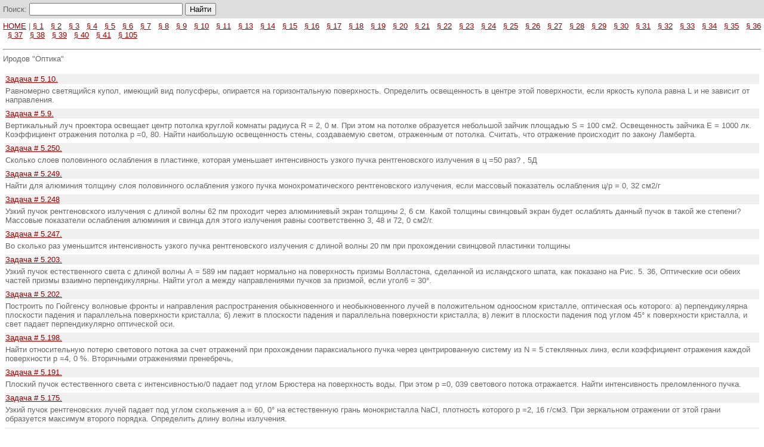

--- FILE ---
content_type: text/html; charset=UTF-8
request_url: http://doo.su/cat-105-0.htm
body_size: 4434
content:

<!DOCTYPE html PUBLIC "-//W3C//DTD XHTML 1.0 Strict//EN"
 "http://www.w3.org/TR/xhtml1/DTD/xhtml1-strict.dtd">

<html xmlns="http://www.w3.org/1999/xhtml">
<head>
<title>Решение Чертов  бесплатно</title>
<meta http-equiv="Content-Type" content="text/html; charset=utf-8" />
<link rel="stylesheet" type="text/css" href="screenstyle.css" />
<meta name="viewport" content="width=device-width" />
</head>
<body>
	<style type="text/css" media="screen">
	img {
    max-width: 100%;
    height: auto;
    }

	</style>
<table width="100%" border="0" cellspacing="0" cellpadding="5">
  <tr>
    <td bgcolor="#DDDDDD"><div align="left"><form method="post" name="form" action="search.php">
 Поиск:
 <input name="query" type="text" size="30">
<input type="submit" value="Найти">
    </form></div></td>
  </tr>
  <tr>
    <td><div align="left"><a href="/">HOME</a> |

    <a href="/cat-1.htm"  title="1. ����������" >&sect; 1</a> &nbsp; <a href="/cat-2.htm"  title="2. �������� �����" >&sect; 2</a> &nbsp; <a href="/cat-3.htm"  title="3. �������� ��������" >&sect; 3</a> &nbsp; <a href="/cat-4.htm"  title="4. ���� � ��������" >&sect; 4</a> &nbsp; <a href="/cat-5.htm"  title="5. �������������� ��������" >&sect; 5</a> &nbsp; <a href="/cat-6.htm"  title="6. ���.���������" >&sect; 6</a> &nbsp; <a href="/cat-7.htm"  title="7. ����� � ��������" >&sect; 7</a> &nbsp; <a href="/cat-8.htm"  title="8. �����.��������" >&sect; 8</a> &nbsp; <a href="/cat-9.htm"  title="9. ��� �����" >&sect; 9</a> &nbsp; <a href="/cat-10.htm"  title="10. �������� ����������" >&sect; 10</a> &nbsp; <a href="/cat-11.htm"  title="11. �������������" >&sect; 11</a> &nbsp; <a href="/cat-13.htm"  title="13. ����� ������" >&sect; 13</a> &nbsp; <a href="/cat-14.htm"  title="14. ������������� �������������� ����" >&sect; 14</a> &nbsp; <a href="/cat-15.htm"  title="15. ���������" >&sect; 15</a> &nbsp; <a href="/cat-16.htm"  title="16. ������������� ������." >&sect; 16</a> &nbsp; <a href="/cat-17.htm"  title="17. ������������� �������" >&sect; 17</a> &nbsp; <a href="/cat-18.htm"  title="18. ������� ����������� �POBO�H��A." >&sect; 18</a> &nbsp; <a href="/cat-19.htm"  title="19" >&sect; 19</a> &nbsp; <a href="/cat-20.htm"  title="20" >&sect; 20</a> &nbsp; <a href="/cat-21.htm"  title="21" >&sect; 21</a> &nbsp; <a href="/cat-22.htm"  title="22" >&sect; 22</a> &nbsp; <a href="/cat-23.htm"  title="23" >&sect; 23</a> &nbsp; <a href="/cat-24.htm"  title="24" >&sect; 24</a> &nbsp; <a href="/cat-25.htm"  title="25" >&sect; 25</a> &nbsp; <a href="/cat-26.htm"  title="26" >&sect; 26</a> &nbsp; <a href="/cat-27.htm"  title="27" >&sect; 27</a> &nbsp; <a href="/cat-28.htm"  title="28" >&sect; 28</a> &nbsp; <a href="/cat-29.htm"  title="29" >&sect; 29</a> &nbsp; <a href="/cat-30.htm"  title="30" >&sect; 30</a> &nbsp; <a href="/cat-31.htm"  title="31" >&sect; 31</a> &nbsp; <a href="/cat-32.htm"  title="32" >&sect; 32</a> &nbsp; <a href="/cat-33.htm"  title="33" >&sect; 33</a> &nbsp; <a href="/cat-34.htm"  title="34" >&sect; 34</a> &nbsp; <a href="/cat-35.htm"  title="35" >&sect; 35</a> &nbsp; <a href="/cat-36.htm"  title="36" >&sect; 36</a> &nbsp; <a href="/cat-37.htm"  title="37" >&sect; 37</a> &nbsp; <a href="/cat-38.htm"  title="38" >&sect; 38</a> &nbsp; <a href="/cat-39.htm"  title="39" >&sect; 39</a> &nbsp; <a href="/cat-40.htm"  title="40" >&sect; 40</a> &nbsp; <a href="/cat-41.htm"  title="41" >&sect; 41</a> &nbsp; <a href="/cat-105.htm"  title="������ "������"" >&sect; 105</a> &nbsp; </div></td>
  </tr>
  <tr>
    <td><div align="left">
<hr>
	 Иродов "Оптика"<br><br><sape_index><table width="100%" border="0" cellspacing="3" cellpadding="1"><tr><td bgcolor="#F0F0F0"><a href="news-1393.htm">Задача # 5.10.</a></td></tr><tr><td> Равномерно светящийся купол, имеющий вид полусферы, опирается на горизонтальную поверхность. Определить освещенность в центре этой поверхности, если яркость купола равна L и не зависит от направления. </td></tr></table></sape_index><sape_index><table width="100%" border="0" cellspacing="3" cellpadding="1"><tr><td bgcolor="#F0F0F0"><a href="news-1392.htm">Задача # 5.9.</a></td></tr><tr><td> Вертикальный луч проектора освещает центр потолка круглой комнаты радиуса R = 2, 0 м. При этом на потолке образуется небольшой зайчик площадью S = 100 см2. Освещенность зайчика Е = 1000 лк. Коэффициент отражения потолка р =0, 80. Найти наибольшую освещенность стены, создаваемую светом, отраженным от потолка. Считать, что отражение происходит по закону Ламберта. </td></tr></table></sape_index><sape_index><table width="100%" border="0" cellspacing="3" cellpadding="1"><tr><td bgcolor="#F0F0F0"><a href="news-1391.htm">Задача # 5.250.</a></td></tr><tr><td> Сколько слоев половинного ослабления в пластинке, которая уменьшает интенсивность узкого пучка рентгеновского излучения в ц =50 раз? , 5Д </td></tr></table></sape_index><sape_index><table width="100%" border="0" cellspacing="3" cellpadding="1"><tr><td bgcolor="#F0F0F0"><a href="news-1390.htm">Задача # 5.249.</a></td></tr><tr><td> Найти для алюминия толщину слоя половинного ослабления узкого пучка монохроматического рентгеновского излучения, если массовый показатель ослабления ц/р = 0, 32 см2/г	 </td></tr></table></sape_index><sape_index><table width="100%" border="0" cellspacing="3" cellpadding="1"><tr><td bgcolor="#F0F0F0"><a href="news-1389.htm">Задача # 5.248</a></td></tr><tr><td> Узкий пучок рентгеновского излучения с длиной волны 62 пм проходит через алюминиевый экран толщины 2, 6 см. Какой толщины свинцовый экран будет ослаблять данный пучок в такой же степени? Массовые показатели ослабления алюминия и свинца для этого излучения равны соответственно 3, 48 и 72, 0 см2/г.  </td></tr></table></sape_index><sape_index><table width="100%" border="0" cellspacing="3" cellpadding="1"><tr><td bgcolor="#F0F0F0"><a href="news-1388.htm">Задача # 5.247.</a></td></tr><tr><td> Во сколько раз уменьшится интенсивность узкого пучка рентгеновского излучения с длиной волны 20 пм при прохождении свинцовой пластинки толщины </td></tr></table></sape_index><sape_index><table width="100%" border="0" cellspacing="3" cellpadding="1"><tr><td bgcolor="#F0F0F0"><a href="news-1387.htm">Задача # 5.203.</a></td></tr><tr><td> Узкий пучок естественного света с длиной волны А = 589 нм падает нормально на поверхность призмы Волластона, сделанной из исландского шпата, как показано на Рис. 5. 36, Оптические оси обеих частей призмы взаимно перпендикулярны. Найти угол а между направлениями пучков за призмой, если угол6 = 30°. </td></tr></table></sape_index><sape_index><table width="100%" border="0" cellspacing="3" cellpadding="1"><tr><td bgcolor="#F0F0F0"><a href="news-1386.htm">Задача # 5.202.</a></td></tr><tr><td> Построить по Гюйгенсу волновые фронты и направления распространения обыкновенного и необыкновенного лучей в положительном одноосном кристалле, оптическая ось которого: а) перпендикулярна плоскости падения и параллельна поверхности кристалла; б) лежит в плоскости падения и параллельна поверхности кристалла; в) лежит в плоскости падения под углом 45° к поверхности кристалла, и свет падает перпендикулярно оптической оси. </td></tr></table></sape_index><sape_index><table width="100%" border="0" cellspacing="3" cellpadding="1"><tr><td bgcolor="#F0F0F0"><a href="news-1385.htm">Задача # 5.198.</a></td></tr><tr><td> Найти относительную потерю светового потока за счет отражений при прохождении параксиального пучка через центрированную систему из N = 5 стеклянных линз, если коэффициент отражения каждой поверхности р =4, 0 %. Вторичными отражениями пренебречь, </td></tr></table></sape_index><sape_index><table width="100%" border="0" cellspacing="3" cellpadding="1"><tr><td bgcolor="#F0F0F0"><a href="news-1384.htm">Задача # 5.191.</a></td></tr><tr><td> Плоский пучок естественного света с интенсивностью/0 падает под углом Брюстера на поверхность воды. При этом р =0, 039 светового потока отражается. Найти интенсивность преломленного пучка. </td></tr></table></sape_index><sape_index><table width="100%" border="0" cellspacing="3" cellpadding="1"><tr><td bgcolor="#F0F0F0"><a href="news-1383.htm">Задача # 5.175.</a></td></tr><tr><td> Узкий пучок рентгеновских лучей падает под углом скольжения а = 60, 0° на естественную грань монокристалла NaCI, плотность которого р =2, 16 г/см3. При зеркальном отражении от этой грани образуется максимум второго порядка. Определить длину волны излучения. </td></tr></table></sape_index><sape_index><table width="100%" border="0" cellspacing="3" cellpadding="1"><tr><td bgcolor="#F0F0F0"><a href="news-1382.htm">Задача # 5.169.</a></td></tr><tr><td> Имеется микроскоп с числовой апертурой объектива sin a =0, 24, где а — угол полураствора конуса лучей, падающих на оправу объектива. Найти минимальное разрешаемое расстояние для этого микроскопа при оптимальном освещении объекта светом с длиной волны Я =0, 55 мкм. </td></tr></table></sape_index><sape_index><table width="100%" border="0" cellspacing="3" cellpadding="1"><tr><td bgcolor="#F0F0F0"><a href="news-1381.htm">Задача # 5.163.</a></td></tr><tr><td> Какой должна быть ширина основания трехгранной призмы с дисперсией dn/dk | =0, 10 мкм 1, чтобы она имела такую же разрешающую способность, как и дифракционная решетка из 10000 штрихов во втором порядке спектра? </td></tr></table></sape_index><sape_index><table width="100%" border="0" cellspacing="3" cellpadding="1"><tr><td bgcolor="#F0F0F0"><a href="news-1380.htm">Задача # 5.162.</a></td></tr><tr><td> Трехгранная призма спектрографа изготовлена из стекла, показатель преломления которого зависит от длины волны света как п -А + В/к2 , где А и В — постоянные, причем В = 0, 010 мкм2, Я — в мкм. Воспользовавшись формулой из предыдущей задачи, найти: а) зависимость разрешающей способности призмы от Я; вычислить к/Ьк вблизи Ях=434нм и Я2 = 656нм, если ширина основания призмы Ъ = 5, 0 см; б) ширину основания призмы, способной разрешить желтый дублет натрия (589, 0 и 589, 6 нм). </td></tr></table></sape_index><sape_index><table width="100%" border="0" cellspacing="3" cellpadding="1"><tr><td bgcolor="#F0F0F0"><a href="news-1379.htm">Задача # 5.156.</a></td></tr><tr><td> При нормальном падении света на дифракционную решетку ширины 10 мм обнаружено, что компоненты желтой линии натрия (589, 0 и 589, 6 нм) оказываются разрешенными, начиная с пятого порядка спектра. Оценить: а) период этой решетки; б) при какой ширине решетки с таким периодом можно разрешить в третьем порядке дублет спектральной линии с Я=460нм, компоненты которого различаются на 0, 13 нм. </td></tr></table></sape_index><a href="/cat-105-0.htm" style='padding: 10px; display: inline-block; border: 1px solid #f5f5f5;margin-bottom:5px;'>1</a>&nbsp;<a href="/cat-105-1.htm" style='padding: 10px; display: inline-block; border: 1px solid #f5f5f5;margin-bottom:5px;'>2</a>&nbsp;<a href="/cat-105-2.htm" style='padding: 10px; display: inline-block; border: 1px solid #f5f5f5;margin-bottom:5px;'>3</a>&nbsp; </div></td>
  </tr>
  <tr>
    <td> Решения по Физике МИРЭА.<br>
    <a href="/sm.php">sm</a>
    <!--LiveInternet counter--><script type="text/javascript"><!--
document.write("<a href='http://www.liveinternet.ru/click' "+
"target=_blank><img src='http://counter.yadro.ru/hit?t18.4;r"+
escape(document.referrer)+((typeof(screen)=="undefined")?"":
";s"+screen.width+"*"+screen.height+"*"+(screen.colorDepth?
screen.colorDepth:screen.pixelDepth))+";u"+escape(document.URL)+
";"+Math.random()+
"' alt='' title='LiveInternet' "+
"border=0 width=88 height=31><\/a>")//--></script><!--/LiveInternet-->
</td>
  </tr>
</table>

</body>
</html>

--- FILE ---
content_type: text/css
request_url: http://doo.su/screenstyle.css
body_size: 734
content:
body {
margin:0; padding:0; font-family:verdana, arial, sans-serif; font-size:80%; color:#666666; text-align:center;
background-color:#ffffff;}

p {
margin:0.2em 0 0.2em 0; padding:0.3em;}

h1 {
padding:0; margin:0;font-size:250%; font-weight:normal; font-style:italic; 
color:#990000; font-family:"Trebuchet MS", verdana, arial, sans-serif;}

h2 {
background-color:#DDDDDD; color:#3B4471; font-size:100%; font-weight:normal; margin:0.2em; padding:0; 
font-style:italic; font-family:"Trebuchet MS", verdana, arial, sans-serif;}

div {
margin:0; padding:0; display:block;}

a:link, a:visited {
color:#990000; text-decoration:underline;}
a:hover {
color:#3B4471; text-decoration:none;}
a:active {
color:#990000; text-decoration:underline;}



.container {
background-color:#FFFFFF; margin:0 auto 0 auto; padding:0; width:65%;}

.titleblock {
padding:1em 1em 0 1em; margin:0; text-align:left;
background-image:url(); background-repeat:no-repeat; background-position:right center;}

.titleblock p {
text-indent:4em; color:#3B4471;}



ul.navbar {
list-style-type:none; float:left; display:block; width:100%; line-height:1.5em; 
clear:both; margin:0; padding:0; background-color:#999999;}

ul.navbar li {
display:inline;}

a.nav:link, a.nav:visited {
display:block; float:left; width:24.5%; padding:1.2em 0 1.2em 0; margin:0; 
text-decoration:none; background-color:#999999; color:#FFFFFF;}

a.nav:hover {
display:block; float:left; width:24.5%; padding:1.2em 0 1.2em 0; margin:0; 
text-decoration:none; background-color:#990000; color:#FFFFFF;}

a.nav:active {
display:block; float:left; width:24.5%; padding:1.2em 0 1.2em 0; margin:0; 
text-decoration:none; background-color:#999999; color:#FFFFFF;}



.rightcontainer {
float:left; clear:both; width:13em; margin:1em 0 0 0; padding:0;}

.rightbox {
margin:0.5em; padding:0.3em; border:1px solid #999999; text-align:center;}

.rightcontainer h2 {
text-align:left; padding:0 0 0 1.5em;}

.linkbox a {display:block;}



.content {
clear:right; text-align:left; margin:.6em 0 0 13.5em; padding:1em 1ex 1em 1.5ex;}

.content h2 {text-indent:1em;}



.footer {
color:#999999; font-size:75%; margin:2.5em 0.2em 0.5em 0.5em; padding:0.8em; 
border-top:1px solid #999999; text-align:left; clear:both;}

.footer .right {
float:right; clear:right; text-align:right;}

.footer p {margin:0;}